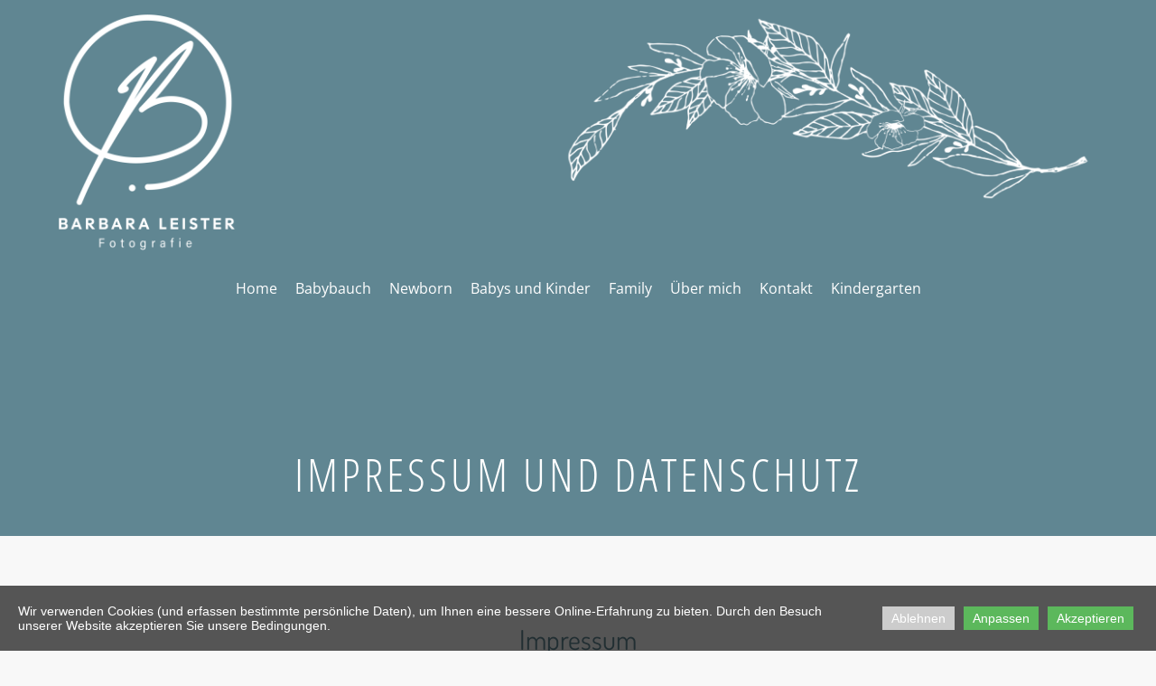

--- FILE ---
content_type: text/html; charset=utf-8
request_url: https://www.leistbar-fotografiert.at/Impressum/
body_size: 11031
content:
<!DOCTYPE html>
<html lang="de">
<head>
	<script type="text/javascript">
				(function(d) {
			var ciCollectedCookies = [];
			var cookieDesc =
				Object.getOwnPropertyDescriptor(Document.prototype, 'cookie') ||
				Object.getOwnPropertyDescriptor(HTMLDocument.prototype, 'cookie');

			var storage = null;
			function checkStorage() {
				if (storage === null) {
					var whitelist = ['__cookie_law__', 'PHPSESSID'];
					var cookies = JSON.parse(localStorage.getItem('allowedCookies') || '[]');
					cookies = cookies.map(cookie => {
						if (cookie.indexOf('*') >= 0) {
							return new RegExp(cookie.replace('*', '.+'));
						}
						return cookie;
					});
					storage = [].concat.apply(whitelist, cookies);
				}
				return storage;
			}
			d.cookieIsAllowed = function (c) {
				var cookie_law = document.cookie.match(/(?:^|;\ *)__cookie_law__=(\d+)/);
				if (cookie_law !== null) {
					cookie_law = parseInt(cookie_law[1]);
				}
				// Only if cookie accept enabled
				if (cookie_law == 2) {
					var all = checkStorage();
					for (const idx in all) {
						if (all[idx] instanceof RegExp && all[idx].test(c)) return true;
						if (all[idx] === c) return true;
					}
				}
				return false;
			}

			if (cookieDesc && cookieDesc.configurable) {
				Object.defineProperty(d, 'cookie', {
					get: function() {
						return cookieDesc.get.call(d);
					},
					set: function(val) {
						if (val.indexOf('__cookie_law__') >= 0) {
							cookieDesc.set.call(d, val);
							return;
						}

						var cookie_law = document.cookie.match(/(?:^|;\ *)__cookie_law__=(\d+)/);
						if (cookie_law !== null) {
							cookie_law = parseInt(cookie_law[1]);
						}

						// Only if cookie accept enabled
						if (cookie_law == 2) {
							var c = val.split('=')[0];
							// cookie marked for removal
							if (val[0] === '!') cookieDesc.set.call(d, val.slice(1));
							else if (d.cookieIsAllowed(c)) cookieDesc.set.call(d, val);
						}
						else if (cookie_law === null && ciCollectedCookies.indexOf(val) < 0) {
							ciCollectedCookies.push(val);
						}
					}
				});
			}
			d.cookieChangedCategories = function (cookieLaw, allowedCookies = []) {
				if (window.gtag) {
					var opts = {
						'ad_storage': !!cookieLaw && (!Array.isArray(allowedCookies) || allowedCookies.indexOf('gtag:ad_storage') >= 0) ? 'granted' : 'denied',
						'ad_user_data': !!cookieLaw && (!Array.isArray(allowedCookies) || allowedCookies.indexOf('gtag:ad_user_data') >= 0) ? 'granted' : 'denied',
						'ad_personalization': !!cookieLaw && (!Array.isArray(allowedCookies) || allowedCookies.indexOf('gtag:ad_personalization') >= 0) ? 'granted' : 'denied',
						'analytics_storage': !!cookieLaw && (!Array.isArray(allowedCookies) || allowedCookies.indexOf('gtag:analytics_storage') >= 0) ? 'granted' : 'denied',
					};
					gtag('consent', 'update', opts);
					if (!!cookieLaw && Array.isArray(allowedCookies) && Object.values(opts).indexOf('granted') >= 0) {
						allowedCookies = allowedCookies.concat(['DSID','test_cookie','ar_debug','IDE','FPLC','_ga','_gac_*','_gid','_gat*','__utma','__utmb','__utmc','__utmt','__utmz','__utmv','AMP_TOKEN','FPID','GA_OPT_OUT','_ga_*','_dc_gtm_*','_gaexp','_gaexp_rc','_opt_awcid','_opt_awmid','_opt_awgid','_opt_awkid','_opt_utmc']);
					}
				}
				if (Array.isArray(allowedCookies)) {
					localStorage.setItem('allowedCookies', JSON.stringify(allowedCookies));
				}

				document.cookie = '__cookie_law__=' + (2) + '; path=/; expires=Tue, 18 Aug 2026 18:03:15 GMT';

				var items = ciCollectedCookies;
				ciCollectedCookies = [];
				items.forEach(function (item) {
					d.cookie = item;
				})
			}
		})(document);
			</script>
	<meta http-equiv="content-type" content="text/html; charset=utf-8" />
	<title>Impressum</title>
	<base href="https://www.leistbar-fotografiert.at/" />
	<link rel="canonical" href="https://www.leistbar-fotografiert.at/Impressum/" />
	
	
						<meta name="viewport" content="width=device-width, initial-scale=1" />
					<meta name="description" content="Deine Baby- und Familienfotografin
aus dem Waldviertel" />
			<meta name="keywords" content="Familienfotografie,Familienfotoshooting,Familienfotograf,Familyshooting,Familienshooting,Family Shooting,Familien Shooting,Newbornshooting,Newborn Shooting,Neugeborenenfotografie,Newborn,Babyfotos,Baby,Babybauch,Babybauchfotoshooting,Schwangerschaftsfotos,Waldviertel,Groß Gerungs,Zwettl,Gmünd,Weitra,Arbesbach,Schwangerschaftsshooting,Babyshooting,Kinderfotografie,Kinderfotografin,Niederösterreich" />
			
	<!-- Facebook Open Graph -->
		<meta property="og:title" content="Impressum" />
			<meta property="og:description" content="Deine Baby- und Familienfotografin
aus dem Waldviertel" />
			<meta property="og:image" content="https://www.leistbar-fotografiert.at/gallery_gen/d4f11f391d71e61cebf9716e483a147f_fit.jpg" />
			<meta property="og:type" content="article" />
			<meta property="og:url" content="https://www.leistbar-fotografiert.at/Impressum/" />
		<!-- Facebook Open Graph end -->

		<meta name="generator" content="Homepage Designer" />
			<script src="js/common-bundle.js?ts=20250823180313" type="text/javascript"></script>
	<script src="js/a18d8742d01104d52bf91c16c835cd12-bundle.js?ts=20250823180313" type="text/javascript"></script>
	<link href="css/common-bundle.css?ts=20250823180313" rel="stylesheet" type="text/css" />
	<link href="css/a18d8742d01104d52bf91c16c835cd12-bundle.css?ts=20250823180313" rel="stylesheet" type="text/css" id="wb-page-stylesheet" />
	<!-- Global site tag (gtag.js) - Google Analytics -->
<script async src="https://www.googletagmanager.com/gtag/js?id=4KXA6W99FYVJ3D"></script>
<script>
  window.dataLayer = window.dataLayer || [];
  function gtag(){dataLayer.push(arguments);}
  gtag('js', new Date());

  gtag('config', '4KXA6W99FYVJ3D');
</script>

<script>
	(function() {
		var anonymize = function() {
			if (!('ga' in window) || !window.ga) {
				setTimeout(function() {
					anonymize();
				}, 50);
			} else {
				ga('set', 'anonymizeIp', true);
			}
		};
		anonymize();
	})();
</script>
<meta name="undefined" content="Newbornshooting, Neugeborenenfotografie, Newbornfotografie, Familienfotografie, Familienfotografin, Familienfotograf, Familyshooting, Babyfotos, Babyfotografie, Babyshooting, Babyfotoshooting, Leistbar fotografiert, Waldviertel, Groß Gerungs, Niederösterreich, Familienshooting, Familyshooting, Babybauchfotos, Kinderfotos, Neugeborenenfotos" /><link rel="apple-touch-icon" type="image/png" sizes="120x120" href="gallery/favicons/favicon-120x120.png"><link rel="icon" type="image/png" sizes="120x120" href="gallery/favicons/favicon-120x120.png"><link rel="apple-touch-icon" type="image/png" sizes="152x152" href="gallery/favicons/favicon-152x152.png"><link rel="icon" type="image/png" sizes="152x152" href="gallery/favicons/favicon-152x152.png"><link rel="apple-touch-icon" type="image/png" sizes="180x180" href="gallery/favicons/favicon-180x180.png"><link rel="icon" type="image/png" sizes="180x180" href="gallery/favicons/favicon-180x180.png"><link rel="icon" type="image/png" sizes="192x192" href="gallery/favicons/favicon-192x192.png"><link rel="apple-touch-icon" type="image/png" sizes="60x60" href="gallery/favicons/favicon-60x60.png"><link rel="icon" type="image/png" sizes="60x60" href="gallery/favicons/favicon-60x60.png"><link rel="apple-touch-icon" type="image/png" sizes="76x76" href="gallery/favicons/favicon-76x76.png"><link rel="icon" type="image/png" sizes="76x76" href="gallery/favicons/favicon-76x76.png"><link rel="icon" type="image/png" href="gallery/favicons/favicon.png">
	<script type="text/javascript">
	window.useTrailingSlashes = true;
	window.disableRightClick = false;
	window.currLang = 'de';
</script>
		
	<!--[if lt IE 9]>
	<script src="js/html5shiv.min.js"></script>
	<![endif]-->

		<script type="text/javascript">
		$(function() {
			if (window.gtag) {
				window.gtag('consent', 'default', {
					'ad_storage': document.cookieIsAllowed('gtag:ad_storage') ? 'granted' : 'denied',
					'ad_user_data': document.cookieIsAllowed('gtag:ad_user_data') ? 'granted' : 'denied',
					'ad_personalization': document.cookieIsAllowed('gtag:ad_personalization') ? 'granted' : 'denied',
					'analytics_storage': document.cookieIsAllowed('gtag:analytics_storage') ? 'granted' : 'denied',
					'wait_for_update': 500
				});
			}

			
			var cookie_law = document.cookie.match(/(?:^|;\ *)__cookie_law__=(\d+)/);
			if (cookie_law !== null) {
				cookie_law = parseInt(cookie_law[1]);
			}
			if (cookie_law !== 2 || 0) {
				var block = $('<div>')
					.addClass('wb_cookie_policy')
					.css({
						backgroundColor: "rgba(0, 0, 0, 0.66)",
						minHeight: "0%"					});
				let policyMessage = $('<div class="policy-message">')
						.html("<p>Wir verwenden Cookies (und erfassen bestimmte pers&ouml;nliche Daten), um Ihnen eine bessere Online-Erfahrung zu bieten. Durch den Besuch unserer Website akzeptieren Sie unsere Bedingungen.<\/p>\n")
						.css({
							color: "#ffffff",
							fontFamily: "Arial,Helvetica,sans-serif",
							fontSize: 14						});
				var btnWrapper = $('<div class="policy-button">');

									policyMessage.appendTo(block);
					btnWrapper.appendTo(block);
				
				var cookiePolicyButtonText = "Akzeptieren";
				var cookiePolicyRejectButtonText = "Ablehnen";
				var cookiePolicyCustomizeButtonText = "Anpassen";
				var cookiePolicyList = [];
				if (window.gtag) {
					cookiePolicyList = cookiePolicyList.concat([{"displayName":"Google Ad Storage","name":"gtag:ad_storage","description":"Erm\u00f6glicht das Speichern von werbebezogenen Cookies wie Cookies (Web) oder Ger\u00e4te-IDs (Apps)","necessary":false},{"displayName":"Google-Benutzerdaten","name":"gtag:ad_user_data","description":"Legt die Einwilligung f\u00fcr das Senden von Nutzerdaten zu Online-Werbezwecken an Google fest.","necessary":false},{"displayName":"Google Personalization","name":"gtag:ad_personalization","description":"Legt die Einwilligung f\u00fcr personalisierte Anzeigen fest","necessary":false},{"displayName":"Google Analytics Storage","name":"gtag:analytics_storage","description":"Erm\u00f6glicht das Speichern von analysebezogenen Cookies (Web) oder Ger\u00e4te-IDs (Apps) im Zusammenhang mit Analysen, z. B. der Besuchsdauer.","necessary":false}]);
				}
				if (cookiePolicyList && cookiePolicyList.length) {
					var modalHeader = $('<div>').addClass('modal-header')
						.append(
							$('<button>').addClass('close').attr('data-dismiss', 'modal').append(
								$('<span aria-hidden="true">&times;</span>')
							)
						).append(
							$('<h4>').text(cookiePolicyCustomizeButtonText)
						);
					var modalContent = $('<div>').addClass('modal-body').css({maxHeight: '80vh', overflow: 'auto'});

					cookiePolicyList.map(function (cookie) {
							modalContent.append(
								$('<div>')
									.attr('data-cookies', cookie.name)
									.addClass('checkbox material-switch')
									.append(
										$('<input>')
											.attr('id', 'cookie' + cookie.name)
											.attr('type', 'checkbox')
											.attr('value', 1)
											.attr('checked', true)
											.attr('name', cookie.name)
											.attr('disabled', cookie.necessary ? true : null)
									)
									.append($('<label>')
										.attr('for', 'cookie' + cookie.name)
									)
									.append(
										$('<div>')
											.addClass('text-left material-switch-label')
											.append(
												$('<div>')
													.css({display: 'inline-block', textAlign: 'left'})
													.append(cookie.name ?
														$('<b>')
															.text(cookie.displayName ? cookie.displayName : cookie.name)
															.append(cookie.necessary ? '<i class="fa fa-asterisk" style="color: red;margin-left: 0.5em;font-size: 0.7em;vertical-align: super;" aria-hidden="true"></i>' : '')
														: ''
													)
													.append(cookie.description ? $('<p>').addClass('small').html(cookie.description) : '')
											)
									)
							);
					});
					var modalFooter = $('<div>').addClass('modal-footer').append(
						$('<button type="submit" class="btn btn-primary"></button>')
							.text(cookiePolicyButtonText)
					);
					var modal = $('<div>').addClass('modal cookie-policy-modal fade').attr('role', 'dialog').append(
						$('<div>').addClass('modal-dialog modal-md').attr('role', 'document').append(
							$('<form id="customCookiesForm">').addClass('modal-content form-horizontal')
								.append(modalHeader)
								.append(modalContent)
								.append(modalFooter)
								.submit(function (e) {
									e.preventDefault();

									var names = cookiePolicyList.filter(cookie => cookie.necessary).map(function (field) {
										return field.name.split(',').map(function (item) { return item.trim(); });
									}).flat();

									var selectedNames = $(e.target).serializeArray().map(function (field) {
										if (typeof field.name === 'string') {
											return field.name.split(',').map(function (item) { return item.trim(); });
										}
										return field.name;
									}).flat();

									if (document.cookieChangedCategories) {
										document.cookieChangedCategories(1, names.concat(selectedNames));
									}

									modal.modal('hide');
									modal.on('hidden.bs.modal', function () {
										block.remove();
									});

									document.location.reload();
									return false;
								})
						)
					).appendTo('body');
				}

				if (cookiePolicyRejectButtonText) {
				$('<button>')
						.attr({type: 'button'})
						.css({
							backgroundColor: "#cccccc",
							color: "#ffffff",
							fontFamily: "Arial,Helvetica,sans-serif",
							fontSize: 14,
							marginRight: '5px',
							marginLeft: '5px'
						})
						.text(cookiePolicyRejectButtonText)
						.on('click', function() {
							if (cookiePolicyList && cookiePolicyList.length && cookiePolicyCustomizeButtonText) {
								var names = cookiePolicyList.filter(cookie => cookie.necessary).map(function (field) {
									return field.name.split(',').map(function (item) { return item.trim(); });
								}).flat();
								// Save only required cookies
								if (document.cookieChangedCategories) document.cookieChangedCategories(1, names);
							} else {
								// Save no cookies
								if (document.cookieChangedCategories) document.cookieChangedCategories(0, []);
							}

							block.remove();
							document.location.reload();
						})
						.appendTo(btnWrapper);
				}

				if (cookiePolicyList && cookiePolicyList.length && cookiePolicyCustomizeButtonText) {
					$('<button>')
						.attr({type: 'button'})
						.css({
							backgroundColor: "#5cb85c",
							color: "#ffffff",
							fontFamily: "Arial,Helvetica,sans-serif",
							fontSize: 14,
							marginRight: '5px',
							marginLeft: '5px'
						})
						.text(cookiePolicyCustomizeButtonText)
						.on('click', function () {
							modal.modal('toggle');
						})
						.appendTo(btnWrapper);
				}

				if (cookiePolicyButtonText) {
					$('<button>')
						.attr({type: 'button'})
						.css({
							backgroundColor: "#5cb85c",
							color: "#ffffff",
							fontFamily: "Arial,Helvetica,sans-serif",
							fontSize: 14,
							marginRight: '5px',
							marginLeft: '5px'
						})
						.text(cookiePolicyButtonText)
						.on('click', function () {
							if ($('#customCookiesForm').length) {
								$('#customCookiesForm').submit();
								return;
							}

							if (document.cookieChangedCategories) {
								document.cookieChangedCategories(1, ['*']);
							}

							block.remove();
							document.location.reload();
						})
						.appendTo(btnWrapper);
				}

				$(document.body).append(block);

                if (block.height() >= $(window).height() * 0.4) {
                    block.addClass('center');
                }
			}
		});
	</script>
		<script type="text/javascript">
		$(function () {
});    </script>
</head>


<body class="site site-lang-de " ><div id="wb_root" class="root wb-layout-vertical"><div class="wb_sbg"></div><div id="wb_header_a18d8742d01104d52bf91c16c835cd12" class="wb_element wb-layout-element" data-plugin="LayoutElement"><div class="wb_content wb-layout-vertical"><div id="a18d8742cd5125b9d27087ab3470bd61" class="wb_element wb-layout-element" data-plugin="LayoutElement"><div class="wb_content wb-layout-horizontal"><div id="a18d8742cd5126d58067fcb1b4324358" class="wb_element wb_element_picture" data-plugin="Picture" title="Logo Leistbar fotografiert."><div class="wb_picture_wrap"><div class="wb-picture-wrapper"><a href="https://www.leistbar-fotografiert.at/"><img loading="lazy" alt="Logo Leistbar fotografiert." src="gallery_gen/d256220a5a383354151a45b5296948ee_410x540_fit.png?ts=1755961395"></a></div></div></div><div id="a198d76fd02200d9f774d815b2799a69" class="wb_element wb_text_element" data-plugin="TextArea" style=" line-height: normal;"><p class="wb-stl-normal"></p></div><div id="a18d8742cd512781e0b42d24ecbd1b86" class="wb_element wb_element_picture" data-plugin="Picture" title="Logo Leistbar fotografiert."><div class="wb_picture_wrap"><div class="wb-picture-wrapper"><img loading="lazy" alt="Logo Leistbar fotografiert." src="gallery_gen/0789eb055d3f6a7189c7beca373e6958_1248x438_fit.png?ts=1755961395"></div></div></div></div></div><div id="a18d8742cd5128135e41aef03c15fa25" class="wb_element wb-menu wb-prevent-layout-click wb-menu-mobile" data-plugin="Menu"><a class="btn btn-default btn-collapser"><span class="icon-bar"></span><span class="icon-bar"></span><span class="icon-bar"></span></a><ul class="hmenu" dir="ltr"><li><a href="https://www.leistbar-fotografiert.at/">Home</a></li><li><a href="Babybauch/">Babybauch</a></li><li><a href="Newborn/">Newborn</a></li><li><a href="Babys-und-Kinder/">Babys und Kinder</a></li><li><a href="Family/">Family</a></li><li><a href="Über-mich/">Über mich</a></li><li><a href="Kontakt/">Kontakt</a></li><li><a href="https://leistbar-fotografiert.gotphoto.at" target="_blank">Kindergarten</a></li></ul><div class="clearfix"></div></div><div id="a18d8742cd5129d6713d2b4a5afe297e" class="wb_element wb-layout-element" data-plugin="LayoutElement"><div class="wb_content wb-layout-vertical"></div></div></div></div><div id="wb_main_a18d8742d01104d52bf91c16c835cd12" class="wb_element wb-layout-element" data-plugin="LayoutElement"><div class="wb_content wb-layout-vertical"><div id="a18d8742cd501adf0a6d38adeb8e1837" class="wb_element wb-layout-element" data-plugin="LayoutElement"><div class="wb_content wb-layout-vertical"><div id="a18d8742cd501b2345c10efbf722ce8a" class="wb_element wb-layout-element" data-plugin="LayoutElement"><div class="wb_content wb-layout-horizontal"><div id="a18d8742cd501cbac6cea3cafc323275" class="wb_element wb_text_element" data-plugin="TextArea" style=" line-height: normal;"><h1 class="wb-stl-heading1"><span style="color:rgba(255,255,255,1);">Impressum und Datenschutz</span></h1>
</div></div></div></div></div><div id="a18d8742cd501db02135730bac1effa0" class="wb_element wb-layout-element" data-plugin="LayoutElement"><div class="wb_content wb-layout-vertical"><div id="a18d8742cd501eefbda4a0b5448a3770" class="wb_element wb-layout-element" data-plugin="LayoutElement"><div class="wb_content wb-layout-vertical"><div id="a18d8742cd501f0bb1a25004fba61d2a" class="wb_element wb-layout-element" data-plugin="LayoutElement"><div class="wb_content wb-layout-vertical"><div id="a18d8742cd502063686e494f9cccd646" class="wb_element wb_text_element" data-plugin="TextArea" style=" line-height: normal;"><h2 class="wb-stl-heading2"><span style="color:rgba(96,134,146,1);">Impressum</span></h2>
</div><div id="a18d8742cd50215171e3d689ba145cca" class="wb_element wb-elm-orient-horizontal" data-plugin="Line"><div class="wb-elm-line"></div></div><div id="a18d8742cd50225d8b8ad96fab213b04" class="wb_element wb_text_element" data-plugin="TextArea" style=" line-height: normal;"><p class="wb-stl-normal"><strong>Firmenname:</strong> Barbara Leister<br>
<strong>GLN (der öffentlichen Verwaltung):</strong> 9110027149918<br>
<strong>Firmengericht:</strong> Landesgericht Krems an der Donau<br>
<strong>Behörde gem. ECG(E-Commerce Gesetz):</strong> Bezirksgericht Zwettl</p>

<p class="wb-stl-normal"> </p>

<p class="wb-stl-normal">Mitglied der Wirtschaftskammer Niederösterreich - Landesinnung der Berufsfotografen</p>

<p class="wb-stl-normal">Fotograf (§94Z.17Gew01973)<br>
Anmeldung seit 01.02.2019 für den Standort3920 Groß Gerungs, Pletzensiedlung 424</p>
</div></div></div><div id="a18d8742cd502393c2b98e19d52fd992" class="wb_element wb-layout-element" data-plugin="LayoutElement"><div class="wb_content wb-layout-vertical"><div id="a18d8742cd50248b25ef89b6f4ab3642" class="wb_element wb_text_element" data-plugin="TextArea" style=" line-height: normal;"><h2 class="wb-stl-heading2"><span style="color:rgba(96,134,146,1);">Datenschutz</span></h2>
</div><div id="a18d8742cd5025fb80adefa1a859a835" class="wb_element wb-elm-orient-horizontal" data-plugin="Line"><div class="wb-elm-line"></div></div><div id="a18d8742cd5026246f2dc7750cf7d085" class="wb_element wb_text_element" data-plugin="TextArea" style=" line-height: normal;"><p style="margin: 0cm 0cm 8pt;"><strong><span style="font-size:18px;"><span style="line-height:107%"><span style="font-family:Calibri,sans-serif">Erklärung zur Informationspflicht<br>
(Datenschutzerklärung)</span></span></span></strong></p>

<p style="margin:0cm 0cm 8pt"><span style="font-size:11pt"><span style="line-height:107%"><span style="font-family:Calibri,sans-serif">Der Schutz Ihrer persönlichen Daten ist uns ein besonderes Anliegen. Wir verarbeiten Ihre Daten daher ausschließlich auf Grundlage der gesetzlichen Bestimmungen (DSGVO, TKG 2003). In diesen Datenschutzinformationen informieren wir Sie über die wichtigsten Aspekte der Datenverarbeitung im Rahmen unserer Website.</span></span></span></p>

<p style="margin:0cm 0cm 8pt"> </p>

<p style="margin:0cm 0cm 8pt"><span style="font-size:11pt"><span style="line-height:107%"><span style="font-family:Calibri,sans-serif">Zwecke der Datenverarbeitung durch die verantwortliche Stelle und Dritte</span></span></span></p>

<p style="margin:0cm 0cm 8pt"><span style="font-size:11pt"><span style="line-height:107%"><span style="font-family:Calibri,sans-serif">Wir verarbeiten Ihre personenbezogenen Daten nur zu den in dieser Datenschutzerklärung genannten Zwecken. Eine Übermittlung Ihrer persönlichen Daten an Dritte zu anderen als den genannten Zwecken findet nicht statt. Wir geben Ihre persönlichen Daten nur an Dritte weiter, wenn:</span></span></span></p>

<p style="margin:0cm 0cm 8pt"><span style="font-size:11pt"><span style="line-height:107%"><span style="font-family:Calibri,sans-serif">– Sie Ihre ausdrückliche Einwilligung dazu erteilt haben,</span></span></span></p>

<p style="margin:0cm 0cm 8pt"><span style="font-size:11pt"><span style="line-height:107%"><span style="font-family:Calibri,sans-serif">– die Verarbeitung zur Abwicklung eines Vertrags mit Ihnen erforderlich ist,</span></span></span></p>

<p style="margin:0cm 0cm 8pt"><span style="font-size:11pt"><span style="line-height:107%"><span style="font-family:Calibri,sans-serif">– die Verarbeitung zur Erfüllung einer rechtlichen Verpflichtung erforderlich ist,</span></span></span></p>

<p style="margin:0cm 0cm 8pt"><span style="font-size:11pt"><span style="line-height:107%"><span style="font-family:Calibri,sans-serif">– die Verarbeitung zur Wahrung berechtigter Interessen erforderlich ist und kein Grund zur Annahme besteht, dass Sie ein überwiegendes schutzwürdiges Interesse an der Nichtweitergabe Ihrer Daten haben.</span></span></span></p>

<p style="margin:0cm 0cm 8pt"> </p>

<p style="margin:0cm 0cm 8pt"><span style="font-size:11pt"><span style="line-height:107%"><span style="font-family:Calibri,sans-serif">Löschung bzw. Sperrung der Daten</span></span></span></p>

<p style="margin:0cm 0cm 8pt"> </p>

<p style="margin:0cm 0cm 8pt"><span style="font-size:11pt"><span style="line-height:107%"><span style="font-family:Calibri,sans-serif">Wir halten uns an die Grundsätze der Datenvermeidung und Datensparsamkeit. Wir speichern Ihre personenbezogenen Daten daher nur so lange, wie dies zur Erreichung der hier genannten Zwecke erforderlich ist oder wie es die vom Gesetzgeber vorgesehenen vielfältigen Speicherfristen vorsehen. Nach Fortfall des jeweiligen Zweckes bzw. Ablauf dieser Fristen werden die entsprechenden Daten routinemäßig und entsprechend den gesetzlichen Vorschriften gesperrt oder gelöscht.</span></span></span></p>

<p style="margin:0cm 0cm 8pt"> </p>

<p style="margin:0cm 0cm 8pt"><span style="font-size:11pt"><span style="line-height:107%"><span style="font-family:Calibri,sans-serif">Server-Log-Dateien</span></span></span></p>

<p style="margin:0cm 0cm 8pt"> </p>

<p style="margin:0cm 0cm 8pt"><span style="font-size:11pt"><span style="line-height:107%"><span style="font-family:Calibri,sans-serif">Beim Besuch unserer Website erhebt und speichert der Provider automatisch Informationen in Sever-Log-Dateien, dies sind:</span></span></span></p>

<p style="margin:0cm 0cm 8pt"><span style="font-size:11pt"><span style="line-height:107%"><span style="font-family:Calibri,sans-serif">– Browsertyp und Browserversion</span></span></span></p>

<p style="margin:0cm 0cm 8pt"><span style="font-size:11pt"><span style="line-height:107%"><span style="font-family:Calibri,sans-serif">– Verwendetes Betriebssystem</span></span></span></p>

<p style="margin:0cm 0cm 8pt"><span style="font-size:11pt"><span style="line-height:107%"><span style="font-family:Calibri,sans-serif">– Referrer URL</span></span></span></p>

<p style="margin:0cm 0cm 8pt"><span style="font-size:11pt"><span style="line-height:107%"><span style="font-family:Calibri,sans-serif">– Hostname des zugreifenden Rechners</span></span></span></p>

<p style="margin:0cm 0cm 8pt"><span style="font-size:11pt"><span style="line-height:107%"><span style="font-family:Calibri,sans-serif">– Uhrzeit der Serveranfrage</span></span></span></p>

<p style="margin:0cm 0cm 8pt"><span style="font-size:11pt"><span style="line-height:107%"><span style="font-family:Calibri,sans-serif">– IP-Adresse</span></span></span></p>

<p style="margin:0cm 0cm 8pt"><span style="font-size:11pt"><span style="line-height:107%"><span style="font-family:Calibri,sans-serif">Diese Daten werden nicht mit anderen Datenquellen zusammengeführt. Die Speicherung der oben angeführten Daten stellt vor allem hinsichtlich der Sicherheit ein berechtigtes Interesse im Sinne von Art. 6 Abs. 1 lit. f DSGVO dar.</span></span></span></p>

<p style="margin:0cm 0cm 8pt"> </p>

<p style="margin:0cm 0cm 8pt"><span style="font-size:11pt"><span style="line-height:107%"><span style="font-family:Calibri,sans-serif">SSL-Verschlüsselung</span></span></span></p>

<p style="margin:0cm 0cm 8pt"> </p>

<p style="margin:0cm 0cm 8pt"><span style="font-size:11pt"><span style="line-height:107%"><span style="font-family:Calibri,sans-serif">Um die Sicherheit Ihrer Daten bei der Übertragung zu schützen, verwenden wir dem aktuellen Stand der Technik entsprechende Verschlüsselungsverfahren (z. B. SSL) über HTTPS.</span></span></span></p>

<p style="margin:0cm 0cm 8pt"> </p>

<p style="margin:0cm 0cm 8pt"><span style="font-size:11pt"><span style="line-height:107%"><span style="font-family:Calibri,sans-serif">Kontakt mit uns</span></span></span></p>

<p style="margin:0cm 0cm 8pt"> </p>

<p style="margin:0cm 0cm 8pt"><span style="font-size:11pt"><span style="line-height:107%"><span style="font-family:Calibri,sans-serif">Wenn Sie per Formular auf der Website oder per E-Mail Kontakt mit uns aufnehmen, werden Ihre angegebenen Daten zwecks Bearbeitung der Anfrage und für den Fall von Anschlussfragen sechs Monate bei uns gespeichert. Diese Daten geben wir nicht ohne Ihre Einwilligung weiter.</span></span></span></p>

<p style="margin:0cm 0cm 8pt"> </p>

<p style="margin:0cm 0cm 8pt"><span style="font-size:11pt"><span style="line-height:107%"><span style="font-family:Calibri,sans-serif">Cookies</span></span></span></p>

<p style="margin:0cm 0cm 8pt"> </p>

<p style="margin:0cm 0cm 8pt"><span style="font-size:11pt"><span style="line-height:107%"><span style="font-family:Calibri,sans-serif">Unsere Website verwendet so genannte Cookies. Dabei handelt es sich um kleine Textdateien, die mit Hilfe des Browsers auf Ihrem Endgerät abgelegt werden. Sie richten keinen Schaden an.</span></span></span></p>

<p style="margin:0cm 0cm 8pt"><span style="font-size:11pt"><span style="line-height:107%"><span style="font-family:Calibri,sans-serif">Wir nutzen Cookies dazu, unser Angebot nutzerfreundlich zu gestalten. Einige Cookies bleiben auf Ihrem Endgerät gespeichert, bis Sie diese löschen. Sie ermöglichen es uns, Ihren Browser beim nächsten Besuch wiederzuerkennen.</span></span></span></p>

<p style="margin:0cm 0cm 8pt"><span style="font-size:11pt"><span style="line-height:107%"><span style="font-family:Calibri,sans-serif">Wenn Sie dies nicht wünschen, so können Sie Ihren Browser so einrichten, dass er Sie über das Setzen von Cookies informiert und Sie dies nur im Einzelfall erlauben. Bei der Deaktivierung von Cookies kann die Funktionalität unserer Website eingeschränkt sein.</span></span></span></p>

<p style="margin:0cm 0cm 8pt"> </p>

<p style="margin:0cm 0cm 8pt"><span style="font-size:11pt"><span style="line-height:107%"><span style="font-family:Calibri,sans-serif">Web-Analyse</span></span></span></p>

<p style="margin:0cm 0cm 8pt"><span style="font-size:11pt"><span style="line-height:107%"><span style="font-family:Calibri,sans-serif">Verwendung von Google Analytics</span></span></span></p>

<p style="margin:0cm 0cm 8pt"> </p>

<p style="margin:0cm 0cm 8pt"><span style="font-size:11pt"><span style="line-height:107%"><span style="font-family:Calibri,sans-serif">Diese Website benutzt Google Analytics, einen Webanalysedienst der Google Ireland Limited (folgend: Google) mit Sitz in Gordon House, Barrow Street, Dublin 4, Irland. Google Analytics verwendet sog. „Cookies“, also Textdateien, die auf Ihrem Computer gespeichert werden und die eine Analyse der Benutzung der Webseite durch Sie ermöglichen. Die durch das Cookie erzeugten Informationen über Ihre Benutzung dieser Webseite werden in der Regel an einen Server von Google in den USA übertragen und dort gespeichert. Aufgrund der Aktivierung der IP-Anonymisierung auf diesen Webseiten, wird Ihre IP-Adresse von Google jedoch innerhalb von Mitgliedstaaten der Europäischen Union oder in anderen Vertragsstaaten des Abkommens über den Europäischen Wirtschaftsraum zuvor gekürzt. Nur in Ausnahmefällen wird die volle IP-Adresse an einen Server von Google in den USA übertragen und dort gekürzt. Im Auftrag des Betreibers dieser Website wird Google diese Informationen benutzen, um Ihre Nutzung der Webseite auszuwerten, um Reports über die Webseitenaktivitäten zusammenzustellen und um weitere mit der Websitenutzung und der Internetnutzung verbundene Dienstleistungen gegenüber dem Webseitenbetreiber zu erbringen.</span></span></span></p>

<p style="margin:0cm 0cm 8pt"><span style="font-size:11pt"><span style="line-height:107%"><span style="font-family:Calibri,sans-serif">Die Zwecke der Datenverarbeitung liegen in der Auswertung der Nutzung der Website und in der Zusammenstellung von Reports über Aktivitäten auf der Website. Die Verarbeitung beruht auf dem berechtigten Interesse des Webseitenbetreibers.</span></span></span></p>

<p style="margin:0cm 0cm 8pt"><span style="font-size:11pt"><span style="line-height:107%"><span style="font-family:Calibri,sans-serif">Sie können die Speicherung der Cookies durch eine entsprechende Einstellung Ihrer Browser-Software verhindern. Sie können darüber hinaus die Erfassung der durch das Cookie erzeugten und auf Ihre Nutzung der Webseite bezogenen Daten (inkl. Ihrer IP-Adresse) an Google sowie die Verarbeitung dieser Daten durch Google verhindern, indem sie das unter dem folgenden Link verfügbare Browser-Plugin herunterladen und installieren – Browser Add On zur Deaktivierung von Google Analytics: https://tools.google.com/dlpage/gaoptout</span></span></span></p>

<p style="margin:0cm 0cm 8pt"><span style="font-size:11pt"><span style="line-height:107%"><span style="font-family:Calibri,sans-serif">Datenschutzerklärung Google: https://policies.google.com/privacy</span></span></span></p>

<p style="margin:0cm 0cm 8pt"><span style="font-size:11pt"><span style="line-height:107%"><span style="font-family:Calibri,sans-serif">Weitere Infos finden Sie auch unter dem Link:</span></span></span></p>

<p style="margin:0cm 0cm 8pt"><span style="font-size:11pt"><span style="line-height:107%"><span style="font-family:Calibri,sans-serif">https://support.google.com/analytics/answer/6004245?hl=de&amp;ref_topic=2919631</span></span></span></p>

<p style="margin:0cm 0cm 8pt"> </p>

<p style="margin:0cm 0cm 8pt"><span style="font-size:11pt"><span style="line-height:107%"><span style="font-family:Calibri,sans-serif">Verwendung von Scriptbibliotheken (Google Webfonts)</span></span></span></p>

<p style="margin:0cm 0cm 8pt"> </p>

<p style="margin:0cm 0cm 8pt"><span style="font-size:11pt"><span style="line-height:107%"><span style="font-family:Calibri,sans-serif">Um unsere Inhalte browserübergreifend korrekt und grafisch ansprechend darzustellen, verwenden wir auf dieser Website Scriptbibliotheken und Schriftbibliotheken wie z.B. Google Webfonts (https://fonts.google.com/). Google Webfonts werden zur Vermeidung mehrfachen Ladens in den Cache Ihres Browsers übertragen. Falls der Browser die Google Webfonts nicht unterstützt oder den Zugriff unterbindet, werden Inhalte in einer Standardschrift angezeigt. Der Aufruf von Scriptbibliotheken oder Schriftbibliotheken löst automatisch eine Verbindung zum Betreiber der Bibliothek aus. Dabei ist es theoretisch möglich, dass Betreiber entsprechender Bibliotheken Daten erheben (aktuell allerdings auch unklar ob und ggf. zu welchen Zwecken).</span></span></span></p>

<p style="margin:0cm 0cm 8pt"><span style="font-size:11pt"><span style="line-height:107%"><span style="font-family:Calibri,sans-serif">Die Datenschutzrichtlinie des Bibliothekbetreibers Google finden Sie hier: https://policies.google.com/privacy</span></span></span></p>

<p style="margin:0cm 0cm 8pt"> </p>

<p style="margin:0cm 0cm 8pt"><span style="font-size:11pt"><span style="line-height:107%"><span style="font-family:Calibri,sans-serif">Google Maps</span></span></span></p>

<p style="margin:0cm 0cm 8pt"> </p>

<p style="margin:0cm 0cm 8pt"><span style="font-size:11pt"><span style="line-height:107%"><span style="font-family:Calibri,sans-serif">Auf einigen unserer Webseiten betten wir Google-Maps ein. Dies ist ein Online-Kartendienst von Google Ireland Limited (folgend: Google) mit Sitz in Gordon House, Barrow Street, Dublin 4, Irland. Auf diesen interaktiven Karten werden unsere Betriebsstandorte angezeigt und es wird die Möglichkeit geboten, sich eine Wegbeschreibung direkt von Ihrem Standort aus erstellen zu lassen. Dabei wird Ihre IP-Adresse übermittelt. Wenn Sie in Ihrem Google-Account eingeloggt sind, kann Google Ihr Surfverhalten Ihnen persönlich zuordnen. Dies verhindern Sie, indem Sie sich vorher aus Ihrem Google-Account ausloggen.</span></span></span></p>

<p style="margin:0cm 0cm 8pt"><span style="font-size:11pt"><span style="line-height:107%"><span style="font-family:Calibri,sans-serif">Weiters werden beim Aufruf einer Seite mit eingebundener „Google Maps“ die von „Google Maps“ benötigten Webfonts (https://fonts.google.com/) zur Vermeidung mehrfachen Ladens in den Cache Ihres Browsers übertragen. Falls der Browser die Google Webfonts nicht unterstützt oder den Zugriff unterbindet, werden Inhalte in einer Standardschrift angezeigt. Der Aufruf von Scriptbibliotheken oder Schriftbibliotheken löst automatisch eine Verbindung zum Betreiber der Bibliothek aus. Dabei ist es theoretisch möglich, dass Betreiber entsprechender Bibliotheken Daten erheben (aktuell allerdings auch unklar ob und ggf. zu welchen Zwecken).</span></span></span></p>

<p style="margin:0cm 0cm 8pt"><span style="font-size:11pt"><span style="line-height:107%"><span style="font-family:Calibri,sans-serif">Weitere Informationen zum Datenschutz finden Sie in der Datenschutzerklärung des Anbieters unter: https://policies.google.com/privacy</span></span></span></p>

<p style="margin:0cm 0cm 8pt"> </p>

<p style="margin:0cm 0cm 8pt"><span style="font-size:11pt"><span style="line-height:107%"><span style="font-family:Calibri,sans-serif">reCaptcha</span></span></span></p>

<p style="margin:0cm 0cm 8pt"> </p>

<p style="margin:0cm 0cm 8pt"><span style="font-size:11pt"><span style="line-height:107%"><span style="font-family:Calibri,sans-serif">Wir versuchen unserer Website bestmöglich zu schützen, dafür verwenden wir Google reCAPTCHA von Google Ireland Limited (folgend: Google) mit Sitz in Gordon House, Barrow Street, Dublin 4, Irland. Grund des Einsatzes ist die Vermeidung von Spam-Software. ReCaptcha sammelt personenbezogene Daten von Usern um festzustellen, ob die Handlungen auf unserer Webseiten von Menschen oder Computern stammen (z.B. Browser, Mausbewegungen, Zugriffsort und -zeit, IP-Adresse, etc.). Google gibt an, dass die IP-Adresse nicht mit anderen Daten kombiniert wird, sofern Sie nicht in Ihren Google-Account eingeloggt sind. Wenn Sie in Ihrem Google-Account eingeloggt sind, kann Google Ihr Surfverhalten Ihnen persönlich zuordnen. Dies verhindern Sie, indem Sie sich vorher aus Ihrem Google-Account ausloggen. Weitere Informationen zum Datenschutz finden Sie in der Datenschutzerklärung des Anbieters unter: https://policies.google.com/privacy</span></span></span></p>

<p style="margin:0cm 0cm 8pt"> </p>

<p style="margin:0cm 0cm 8pt"><span style="font-size:11pt"><span style="line-height:107%"><span style="font-family:Calibri,sans-serif">Social Media</span></span></span></p>

<p style="margin:0cm 0cm 8pt"> </p>

<p style="margin:0cm 0cm 8pt"><span style="font-size:11pt"><span style="line-height:107%"><span style="font-family:Calibri,sans-serif">Auf einigen unserer Webseiten werden Social Media Links und Plugins verwendet, um Artikel in bzw. von Sozialen Netzwerken – beispielsweise Facebook, Instagram, Pinterest, Twitter – anzuzeigen, empfehlen und teilen zu können. Wir haben dabei weder Einfluss auf Cookies, die von Facebook, Pinterest etc. gesetzt werden, noch haben wir Zugriff darauf.</span></span></span></p>

<p style="margin:0cm 0cm 8pt"><span style="font-size:11pt"><span style="line-height:107%"><span style="font-family:Calibri,sans-serif">Wenn Sie bei einem der Anbieter in Ihren Account eingeloggt sind, kann dieser Ihr Surfverhalten Ihnen persönlich (Ihrem Profil) zuordnen.</span></span></span></p>

<p style="margin:0cm 0cm 8pt"><span style="font-size:11pt"><span style="line-height:107%"><span style="font-family:Calibri,sans-serif">Bitte beachten Sie, dass beim Aufruf der jeweiligen Netzwerke und Plattformen die Geschäftsbedingungen und die Datenverarbeitungsrichtlinien der jeweiligen Betreiber gelten:</span></span></span></p>

<p style="margin: 0cm 0cm 8pt;"><span style="font-size:11pt"><span style="line-height:107%"><span style="font-family:Calibri,sans-serif">– Facebook: Facebook Ireland Ltd., 4 Grand Canal Square, Grand Canal Harbour, Dublin 2, Ireland (USA: Facebook Inc., 1601 Willow Road, Menlo Park, CA 94025)?Datenschutzerklärung: https://www.facebook.com/privacy/explanation</span></span></span></p>

<p style="margin: 0cm 0cm 8pt;"><span style="font-size:11pt"><span style="line-height:107%"><span style="font-family:Calibri,sans-serif">– Instagram: Facebook Ireland Ltd., 4 Grand Canal Square, Grand Canal Harbour, Dublin 2, Ireland (USA: Facebook Inc., 1601 Willow Road, Menlo Park, CA 94025)?Datenschutzerklärung: https://www.facebook.com/help/instagram/155833707900388</span></span></span></p>

<p style="margin:0cm 0cm 8pt"><span style="font-size:11pt"><span style="line-height:107%"><span style="font-family:Calibri,sans-serif">– Pinterest: Pinterest Europe Ltd., Palmerston House, 2nd Floor, Fenian Street, Dublin 2, Irland (USA: Pinterest Inc. at 651 Brannan Street, San Francisco, CA 94103)?Datenschutzerklärung: https://policy.pinterest.com/de/privacy-policy</span></span></span></p>

<p style="margin:0cm 0cm 8pt"><span style="font-size:11pt"><span style="line-height:107%"><span style="font-family:Calibri,sans-serif">– LinkedIn: LinkedIn Ireland Unlimited Company, Wilton Plaza, Wilton Place, Dublin 2, Irland (USA: LinkedIn Corporation, 1000 W. Maude Avenue, Sunnyvale, CA 94085)?Datenschutzerklärung: https://www.linkedin.com/legal/privacy-policy</span></span></span></p>

<p style="margin:0cm 0cm 8pt"><span style="font-size:11pt"><span style="line-height:107%"><span style="font-family:Calibri,sans-serif">– Twitter: Twitter International Company, One Cumberland Place, Fenian Street Dublin 2, D02 AX07 Ireland (USA: Twitter Inc., 1355 Market Street, Suite 900, San Francisco, CA 94103)?Datenschutzerklärung: https://twitter.com/de/privacy</span></span></span></p>

<p style="margin:0cm 0cm 8pt"> </p>

<p style="margin:0cm 0cm 8pt"><span style="font-size:11pt"><span style="line-height:107%"><span style="font-family:Calibri,sans-serif">Änderung unserer Datenschutzbestimmungen</span></span></span></p>

<p style="margin:0cm 0cm 8pt"> </p>

<p style="margin:0cm 0cm 8pt"><span style="font-size:11pt"><span style="line-height:107%"><span style="font-family:Calibri,sans-serif">Wir behalten uns vor, diese Datenschutzerklärung anzupassen, damit sie stets den aktuellen rechtlichen Anforderungen entspricht oder um Änderungen unserer Leistungen in der Datenschutzerklärung umzusetzen, z.B. bei der Einführung neuer Services. Für Ihren erneuten Besuch gilt dann die neue Datenschutzerklärung.</span></span></span></p>

<p style="margin:0cm 0cm 8pt"> </p>

<p style="margin:0cm 0cm 8pt"><span style="font-size:11pt"><span style="line-height:107%"><span style="font-family:Calibri,sans-serif">Ihre Rechte</span></span></span></p>

<p style="margin:0cm 0cm 8pt"> </p>

<p style="margin:0cm 0cm 8pt"><span style="font-size:11pt"><span style="line-height:107%"><span style="font-family:Calibri,sans-serif">Ihnen stehen bezüglich Ihrer bei uns gespeicherten Daten grundsätzlich die Rechte auf Auskunft, Berichtigung, Löschung, Einschränkung, Datenübertragbarkeit, Widerruf und Widerspruch zu. Wenn Sie glauben, dass die Verarbeitung Ihrer Daten gegen das Datenschutzrecht verstößt oder Ihre datenschutzrechtlichen Ansprüche sonst in einer Weise verletzt worden sind, können Sie sich bei uns (foto@barbaraleister.at) oder der Datenschutzbehörde beschweren.</span></span></span></p>

<p style="margin:0cm 0cm 8pt"> </p>

<p style="margin:0cm 0cm 8pt"><span style="font-size:11pt"><span style="line-height:107%"><span style="font-family:Calibri,sans-serif">Sie erreichen uns unter folgenden Kontaktdaten</span></span></span></p>

<p style="margin:0cm 0cm 8pt"> </p>

<p style="margin:0cm 0cm 8pt"><span style="font-size:11pt"><span style="line-height:107%"><span style="font-family:Calibri,sans-serif">Barbara Leister</span></span></span></p>

<p style="margin:0cm 0cm 8pt"><span style="font-size:11pt"><span style="line-height:107%"><span style="font-family:Calibri,sans-serif">Pletzensiedlung 424, 3920 Groß Gerungs</span></span></span></p>

<p style="margin:0cm 0cm 8pt"><span style="font-size:11pt"><span style="line-height:107%"><span style="font-family:Calibri,sans-serif">Telefon: +43 676 6861513</span></span></span></p>

<p style="margin:0cm 0cm 8pt"><span style="font-size:11pt"><span style="line-height:107%"><span style="font-family:Calibri,sans-serif">E-Mail: foto@leisterbarbara.at</span></span></span></p>

<p style="margin:0cm 0cm 8pt"><span style="font-size:11pt"><span style="line-height:107%"><span style="font-family:Calibri,sans-serif">Web: www.barbaraleister.at, www.leistbar-fotografiert.at</span></span></span></p>
</div></div></div><div id="a195a355b18400cac197123858a33a7b" class="wb_element wb-layout-element" data-plugin="LayoutElement"><div class="wb_content wb-layout-vertical"></div></div></div></div></div></div></div></div><div id="wb_footer_a18d8742d01104d52bf91c16c835cd12" class="wb_element wb-layout-element" data-plugin="LayoutElement"><div class="wb_content wb-layout-vertical"><div id="a18d8742cd5135fb9ba40ebacbb5eaf7" class="wb_element wb-layout-element" data-plugin="LayoutElement"><div class="wb_content wb-layout-horizontal"><div id="a18d8742cd5136668de52e3c0f59ab1b" class="wb_element wb_element_picture" data-plugin="Picture" title=""><div class="wb_picture_wrap"><div class="wb-picture-wrapper"><a href="https://www.berufsfotografen-noe.at/" target="_blank"><img loading="lazy" alt="" src="gallery_gen/bba22a5b6b5098f32e7a3292daf246af_188x142_fit.png?ts=1755961395"></a></div></div></div><div id="a18d8742cd5137aae87b2a7ce10a80ae" class="wb_element wb_element_picture" data-plugin="Picture" title=""><div class="wb_picture_wrap"><div class="wb-picture-wrapper"><a href="https://www.europeanphotographers.eu/" target="_blank"><img loading="lazy" alt="" src="gallery_gen/66f23c9377bb53ac923507e23c9f4225_176x146_fit.png?ts=1755961395"></a></div></div></div><div id="a18d8742cd51385fb4bfa4a1219bbb8a" class="wb_element wb-layout-element wb-layout-has-link" data-plugin="LayoutElement"><a class="wb-layout-link" href="Impressum/"></a><div class="wb_content wb-layout-horizontal"><div id="a18d8742cd513a9ebfbe594385492ffa" class="wb_element wb_text_element" data-plugin="TextArea" style=" line-height: normal;"><h3 class="wb-stl-heading3"><a data-_="Link" href="Impressum/" title="Impressum">Impressum</a></h3>

<p class="wb-stl-footer"> </p>
</div><div id="a18d8742cd513b7daeb6474582cfeb7b" class="wb_element wb_text_element" data-plugin="TextArea" style=" line-height: normal;"><h3 class="wb-stl-heading3"><a data-_="Link" href="Impressum/" title="Impressum">Datenschutz</a></h3>

<p class="wb-stl-footer"> </p>
</div></div></div><div id="a18d8742cd513cf39bc54c10ba138859" class="wb_element wb-layout-element" data-plugin="LayoutElement"><div class="wb_content wb-layout-horizontal"><div id="a18d8742cd513d56cc2a3594157cf2e6" class="wb_element wb_element_picture" data-plugin="Picture" title=""><div class="wb_picture_wrap" style="height: 100%"><div class="wb-picture-wrapper" style="overflow: visible; display: flex"><a href="https://www.facebook.com/leisterbarbara" target="_blank"><svg xmlns="http://www.w3.org/2000/svg" width="100%" height="auto" viewBox="0 0 1793.982 1793.982" style="direction: ltr; color:#595959"><text x="385.501415" y="1537.02" font-size="1792" fill="currentColor" style='font-family: "FontAwesome"'></text></svg></a></div></div></div><div id="a18d8742cd513e1b83c88b6816bdd0d4" class="wb_element wb_element_picture" data-plugin="Picture" title=""><div class="wb_picture_wrap" style="height: 100%"><div class="wb-picture-wrapper" style="overflow: visible; display: flex"><a href="https://www.instagram.com/leistbarfotografiert/" target="_blank"><svg xmlns="http://www.w3.org/2000/svg" width="100%" height="auto" viewBox="0 0 1793.982 1793.982" style="direction: ltr; color:#595959"><text x="129.501415" y="1537.02" font-size="1792" fill="currentColor" style='font-family: "FontAwesome"'></text></svg></a></div></div></div></div></div></div></div><div id="wb_footer_c" class="wb_element" data-plugin="WB_Footer" style="text-align: center; width: 100%;"><div class="wb_footer"></div><script type="text/javascript">
			$(function() {
				var footer = $(".wb_footer");
				var html = (footer.html() + "").replace(/^\s+|\s+$/g, "");
				if (!html) {
					footer.parent().remove();
					footer = $("#footer, #footer .wb_cont_inner");
					footer.css({height: ""});
				}
			});
			</script></div></div></div></div></body>
</html>


--- FILE ---
content_type: text/css
request_url: https://www.leistbar-fotografiert.at/css/a18d8742d01104d52bf91c16c835cd12-bundle.css?ts=20250823180313
body_size: 2596
content:
body{background-color:#f8f8f8}body.site:before{background:#fff0 none no-repeat scroll center top;background-size:auto auto;opacity:1}.wb_sbg{background:#fff0 none repeat-x center top}.site-lang-de .wb_cont_inner{width:360px;height:100%}.site-lang-de .wb_cont_bg{width:360px;margin-left:-180px}.site-lang-de .root{min-height:100%;height:auto}#a18d8742cd5126d58067fcb1b4324358{opacity:1;box-sizing:border-box;width:17.27%;height:auto;min-width:199px;min-height:65px;max-width:1254px;max-height:1652px;flex:0 0 auto}#a18d8742cd5126d58067fcb1b4324358 .wb-picture-wrapper{border-radius:0;-moz-border-radius:0;-webkit-border-radius:0;border:0 none #d1d1d1}#a18d8742cd5126d58067fcb1b4324358 img{width:100%;height:auto}#a18d8742cd5126d58067fcb1b4324358>.wb_picture_wrap>.wb-picture-wrapper{text-shadow:none;box-shadow:none}#a198d76fd02200d9f774d815b2799a69 p:last-child{margin-bottom:0}#a198d76fd02200d9f774d815b2799a69{opacity:1;width:auto;height:auto;min-width:24px;min-height:24px;max-width:100%;flex:0 0 auto;text-shadow:none;box-shadow:none}#a18d8742cd512781e0b42d24ecbd1b86{opacity:1;box-sizing:border-box;width:52.43%;height:auto;min-width:240px;min-height:65px;max-width:1272px;max-height:346px;flex:0 0 auto}#a18d8742cd512781e0b42d24ecbd1b86 .wb-picture-wrapper{border-radius:0;-moz-border-radius:0;-webkit-border-radius:0;border:0 none #d1d1d1}#a18d8742cd512781e0b42d24ecbd1b86 img{width:100%;height:auto}#a18d8742cd512781e0b42d24ecbd1b86>.wb_picture_wrap>.wb-picture-wrapper{text-shadow:none;box-shadow:none}#a18d8742cd5125b9d27087ab3470bd61{width:100%;height:auto;min-height:168px;max-width:1200px;flex:1 1 auto}#a18d8742cd5125b9d27087ab3470bd61>.wb_content{min-width:20px;min-height:20px;padding:16px 24px 16px 24px;border:0 solid #000;-moz-border-radius:0 0 0 0;-webkit-border-radius:0 0 0 0;border-radius:0 0 0 0;background:#fff0 none repeat scroll left top;background-size:auto auto;justify-items:center;align-items:stretch;justify-content:space-between;align-content:space-around;flex-wrap:nowrap;text-shadow:none;box-shadow:none}#a18d8742cd5128135e41aef03c15fa25 .btn-collapser{display:inline-block}#a18d8742cd5128135e41aef03c15fa25{width:auto;height:auto;max-width:100%;flex:0 0 auto;text-shadow:none;box-shadow:none}#a18d8742cd5128135e41aef03c15fa25 ul{background:#608692 none repeat left top}#a18d8742cd5128135e41aef03c15fa25>ul{display:none;background-color:#608692}#a18d8742cd5128135e41aef03c15fa25.collapse-expanded>ul{display:block;float:none;height:auto;overflow:hidden;overflow-y:auto}#a18d8742cd5128135e41aef03c15fa25.collapse-expanded>ul>li{display:block}#a18d8742cd5128135e41aef03c15fa25.collapse-expanded li>ul{position:static}#a18d8742cd5128135e41aef03c15fa25.collapse-expanded li.active>ul{display:block!important}#a18d8742cd5128135e41aef03c15fa25.collapse-expanded li.over>ul{display:block!important}#a18d8742cd5128135e41aef03c15fa25 ul,#a18d8742cd5128135e41aef03c15fa25-det ul{border:1px none #000}#a18d8742cd5128135e41aef03c15fa25,#a18d8742cd5128135e41aef03c15fa25 ul,#a18d8742cd5128135e41aef03c15fa25-det ul,#a18d8742cd5128135e41aef03c15fa25,#a18d8742cd5128135e41aef03c15fa25 ul li,#a18d8742cd5128135e41aef03c15fa25-det ul li{text-align:right}#a18d8742cd5128135e41aef03c15fa25,#a18d8742cd5128135e41aef03c15fa25 ul[dir="rtl"],#a18d8742cd5128135e41aef03c15fa25-det ul[dir="rtl"],#a18d8742cd5128135e41aef03c15fa25,#a18d8742cd5128135e41aef03c15fa25 ul[dir="rtl"] li,#a18d8742cd5128135e41aef03c15fa25-det ul[dir="rtl"] li{text-align:left}#a18d8742cd5128135e41aef03c15fa25,#a18d8742cd5128135e41aef03c15fa25 ul li ul,#a18d8742cd5128135e41aef03c15fa25 ul li ul a,#a18d8742cd5128135e41aef03c15fa25-det ul li ul,#a18d8742cd5128135e41aef03c15fa25-det ul li ul a{text-align:right!important}#a18d8742cd5128135e41aef03c15fa25,#a18d8742cd5128135e41aef03c15fa25 ul[dir="rtl"] li ul,#a18d8742cd5128135e41aef03c15fa25 ul[dir="rtl"] li ul a,#a18d8742cd5128135e41aef03c15fa25-det ul[dir="rtl"] li ul,#a18d8742cd5128135e41aef03c15fa25-det ul[dir="rtl"] li ul a{text-align:left!important}#a18d8742cd5128135e41aef03c15fa25 ul[dir="rtl"] li ul,#a18d8742cd5128135e41aef03c15fa25-det ul[dir="rtl"] li ul{padding:inherit}#a18d8742cd5128135e41aef03c15fa25 .vmenu[dir="rtl"]>li>ul,#a18d8742cd5128135e41aef03c15fa25 .hmenu[dir="rtl"]>li>ul{left:auto}#a18d8742cd5128135e41aef03c15fa25 .vmenu[dir="rtl"]>li>ul ul,#a18d8742cd5128135e41aef03c15fa25 .hmenu[dir="rtl"]>li>ul ul{left:auto;right:100%}#a18d8742cd5128135e41aef03c15fa25 ul ul,#a18d8742cd5128135e41aef03c15fa25-det ul{background:#fff0 none repeat left top}#a18d8742cd5128135e41aef03c15fa25:not(.collapse-expanded) .vmenu ul li,#a18d8742cd5128135e41aef03c15fa25-det.vmenu:not(.collapse-expanded) ul li,#a18d8742cd5128135e41aef03c15fa25:not(.collapse-expanded) .hmenu ul li{width:320px;max-width:320px}#a18d8742cd5128135e41aef03c15fa25:not(.collapse-expanded) .vmenu ul li a,#a18d8742cd5128135e41aef03c15fa25-det.vmenu:not(.collapse-expanded) ul li a,#a18d8742cd5128135e41aef03c15fa25:not(.collapse-expanded) .hmenu ul li a{max-width:320px}#a18d8742cd5128135e41aef03c15fa25 .vmenu ul a,#a18d8742cd5128135e41aef03c15fa25-det.vmenu:not(.collapse-expanded) ul a,#a18d8742cd5128135e41aef03c15fa25 .hmenu ul a{white-space:nowrap}#a18d8742cd5128135e41aef03c15fa25 li,#a18d8742cd5128135e41aef03c15fa25-det li{margin:10px 2px 10px 2px}#a18d8742cd5128135e41aef03c15fa25 li a,#a18d8742cd5128135e41aef03c15fa25-det li a{padding:5px 8px 4px 8px;border:0 none #000;font-style:normal normal;font:normal normal 16px 'Open Sans',Arial,sans-serif;font-family:'Open Sans',Arial,sans-serif;color:#fff;text-decoration:none;line-height:20px;background:#fff0 none repeat left top;background-size:auto auto}#a18d8742cd5128135e41aef03c15fa25 li ul li,#a18d8742cd5128135e41aef03c15fa25-det li ul li{margin:10px 2px 10px 2px}#a18d8742cd5128135e41aef03c15fa25 li ul li a,#a18d8742cd5128135e41aef03c15fa25-det li ul li a{padding:5px 8px 4px 8px;border:0 none #000;font-style:normal normal;font:normal normal 16px 'Open Sans',Arial,sans-serif;font-family:'Open Sans',Arial,sans-serif;color:#fff;text-decoration:none;line-height:20px;background:#fff0 none repeat left top;background-size:auto auto}#a18d8742cd5128135e41aef03c15fa25 li.over>a,#a18d8742cd5128135e41aef03c15fa25 li:hover>a,#a18d8742cd5128135e41aef03c15fa25 li:focus>a,#a18d8742cd5128135e41aef03c15fa25-det li.over>a,#a18d8742cd5128135e41aef03c15fa25-det li:hover>a,#a18d8742cd5128135e41aef03c15fa25-det li:focus>a{border-top:0 solid #fff;border-right:0 none #000;border-bottom:0 none #fff;border-left:0 none #000;font-style:normal normal;font:normal normal 16px 'Open Sans',Arial,sans-serif;font-family:'Open Sans',Arial,sans-serif;color:#608692;text-decoration:none;line-height:20px;background:#fff none repeat left top;background-size:auto auto}#a18d8742cd5128135e41aef03c15fa25 li ul li.over>a,#a18d8742cd5128135e41aef03c15fa25 li ul li:hover>a,#a18d8742cd5128135e41aef03c15fa25 li ul li:focus>a,#a18d8742cd5128135e41aef03c15fa25-det li ul li.over>a,#a18d8742cd5128135e41aef03c15fa25-det li ul li:hover>a,#a18d8742cd5128135e41aef03c15fa25-det li ul li:focus>a{border-top:0 solid #fff;border-right:0 none #000;border-bottom:0 none #fff;border-left:0 none #000}#a18d8742cd5128135e41aef03c15fa25 li.active>a,#a18d8742cd5128135e41aef03c15fa25-det li.active>a{border-top:0 solid #fff;border-right:0 none #000;border-bottom:0 none #fff;border-left:0 none #000;font-style:normal normal;font:normal normal 16px 'Open Sans',Arial,sans-serif;font-family:'Open Sans',Arial,sans-serif;color:#608692;text-decoration:none;line-height:20px;background:#fff none no-repeat center top;background-size:auto auto}#a18d8742cd5128135e41aef03c15fa25 li ul li.active>a,#a18d8742cd5128135e41aef03c15fa25-det li ul li.active>a{border-top:0 solid #fff;border-right:0 none #000;border-bottom:0 none #fff;border-left:0 none #000;font-style:normal normal;font:normal normal 16px 'Open Sans',Arial,sans-serif;font-family:'Open Sans',Arial,sans-serif;color:#608692;text-decoration:none;line-height:20px;background:#fff none no-repeat center top;background-size:auto auto}#a18d8742cd5128135e41aef03c15fa25 li ul li.over>a,#a18d8742cd5128135e41aef03c15fa25 li ul li:hover>a,#a18d8742cd5128135e41aef03c15fa25 li ul li:focus>a,#a18d8742cd5128135e41aef03c15fa25-det li ul li.over>a,#a18d8742cd5128135e41aef03c15fa25-det li ul li:hover>a,#a18d8742cd5128135e41aef03c15fa25-det li ul li:focus>a{font-style:normal normal;font:normal normal 16px 'Open Sans',Arial,sans-serif;font-family:'Open Sans',Arial,sans-serif;color:#608692;text-decoration:none;line-height:20px;background:#fff none repeat left top;background-size:auto auto}#a18d8742cd5128135e41aef03c15fa25:not(.collapse-expanded) .vmenu ul.open-left,#a18d8742cd5128135e41aef03c15fa25:not(.collapse-expanded) .hmenu ul.open-left{left:auto;right:100%}#a18d8742cd5128135e41aef03c15fa25:not(.collapse-expanded) .hmenu>li>ul.open-left{left:auto;right:0}#a18d8742cd5129d6713d2b4a5afe297e{width:100%;height:auto;max-width:100%;flex:0 0 auto}#a18d8742cd5129d6713d2b4a5afe297e>.wb_content{min-width:20px;min-height:20px;padding:0 24px 0 24px;border:1px none #000;-moz-border-radius:0 0 0 0;-webkit-border-radius:0 0 0 0;border-radius:0 0 0 0;background:#608692 none repeat scroll left top;background-size:auto auto;opacity:1;justify-items:flex-start;align-items:center;justify-content:flex-start;align-content:stretch;flex-wrap:nowrap;text-shadow:none;box-shadow:none}#wb_header_a18d8742d01104d52bf91c16c835cd12{width:100%;height:auto;max-width:100%;flex:0 0 auto}#wb_header_a18d8742d01104d52bf91c16c835cd12>.wb_content{min-width:20px;min-height:20px;padding:0 0 0 0;border:0 solid #000;-moz-border-radius:0 0 0 0;-webkit-border-radius:0 0 0 0;border-radius:0 0 0 0;background:#608692 none repeat scroll left top;background-size:auto auto;opacity:1;justify-items:flex-start;align-items:center;justify-content:flex-start;align-content:stretch;flex-wrap:nowrap;text-shadow:none;box-shadow:none}#a18d8742cd501cbac6cea3cafc323275 p:last-child{margin-bottom:0}#a18d8742cd501cbac6cea3cafc323275{opacity:1;width:auto;height:auto;max-width:100%;margin:25px 0 20px 0;flex:0 0 auto;text-shadow:none;box-shadow:none}#a18d8742cd501b2345c10efbf722ce8a{width:100%;height:auto;max-width:1200px;flex:1 1 auto}#a18d8742cd501b2345c10efbf722ce8a>.wb_content{min-width:20px;min-height:20px;padding:55px 0 10px 0;border:0 solid #000;-moz-border-radius:0 0 0 0;-webkit-border-radius:0 0 0 0;border-radius:0 0 0 0;background:#fff0 none repeat scroll left top;background-size:auto auto;justify-items:center;align-items:center;justify-content:center;align-content:space-around;flex-wrap:nowrap;text-shadow:none;box-shadow:none}#a18d8742cd501adf0a6d38adeb8e1837{width:100%;height:auto;max-width:100%;flex:0 0 auto}#a18d8742cd501adf0a6d38adeb8e1837>.wb_content{min-width:20px;min-height:20px;padding:0 24px 0 24px;border:1px none #000;-moz-border-radius:0 0 0 0;-webkit-border-radius:0 0 0 0;border-radius:0 0 0 0;background:#608692 none repeat scroll center top;background-size:cover;opacity:1;justify-items:flex-start;align-items:center;justify-content:flex-start;align-content:stretch;flex-wrap:nowrap;text-shadow:none;box-shadow:none}#a18d8742cd502063686e494f9cccd646 p:last-child{margin-bottom:0}#a18d8742cd502063686e494f9cccd646{opacity:1;width:auto;height:auto;min-width:24px;min-height:24px;max-width:100%;margin:0 16px 45px 16px;flex:1 1 auto;text-shadow:none;box-shadow:none}#a18d8742cd50215171e3d689ba145cca>.wb-elm-line{margin:-1.5px 0 0 0;width:100%;height:1px;left:0;top:50%;border-top:3px solid #608692;}#a18d8742cd50215171e3d689ba145cca>.wb_content{width:100%;height:100%}#a18d8742cd50215171e3d689ba145cca{width:100%;height:20px;max-width:330px;margin:0 16px 46px 16px;flex:1 1 auto;text-shadow:none;box-shadow:none}#a18d8742cd50225d8b8ad96fab213b04 p:last-child{margin-bottom:0}#a18d8742cd50225d8b8ad96fab213b04{opacity:1;width:90%;height:auto;max-width:800px;margin:0 16px 16px 16px;flex:1 1 auto;text-shadow:none;box-shadow:none}#a18d8742cd501f0bb1a25004fba61d2a{width:100%;height:auto;max-width:100%;margin:5px 0 5px 0;flex:0 0 auto}#a18d8742cd501f0bb1a25004fba61d2a>.wb_content{min-width:20px;min-height:20px;padding:0 0 0 0;border:0 solid #000;-moz-border-radius:0 0 0 0;-webkit-border-radius:0 0 0 0;border-radius:0 0 0 0;background:#fff0 none repeat scroll left top;background-size:auto auto;justify-items:flex-start;align-items:center;justify-content:flex-start;align-content:stretch;flex-wrap:nowrap;text-shadow:none;box-shadow:none}#a18d8742cd50248b25ef89b6f4ab3642 p:last-child{margin-bottom:0}#a18d8742cd50248b25ef89b6f4ab3642{opacity:1;width:auto;height:auto;min-width:24px;min-height:24px;max-width:100%;margin:0 16px 45px 16px;flex:1 1 auto;text-shadow:none;box-shadow:none}#a18d8742cd5025fb80adefa1a859a835>.wb-elm-line{margin:-1.5px 0 0 0;width:100%;height:1px;left:0;top:50%;border-top:3px solid #608692;}#a18d8742cd5025fb80adefa1a859a835>.wb_content{width:100%;height:100%}#a18d8742cd5025fb80adefa1a859a835{width:100%;height:20px;max-width:330px;margin:0 16px 46px 16px;flex:1 1 auto;text-shadow:none;box-shadow:none}#a18d8742cd5026246f2dc7750cf7d085 p:last-child{margin-bottom:0}#a18d8742cd5026246f2dc7750cf7d085{opacity:1;width:90%;height:auto;max-width:800px;margin:0 16px 16px 16px;flex:1 1 auto;text-shadow:none;box-shadow:none}#a18d8742cd502393c2b98e19d52fd992{width:100%;height:auto;max-width:100%;margin:30px 0 5px 0;flex:0 0 auto}#a18d8742cd502393c2b98e19d52fd992>.wb_content{min-width:20px;min-height:20px;padding:0 0 0 0;border:0 solid #000;-moz-border-radius:0 0 0 0;-webkit-border-radius:0 0 0 0;border-radius:0 0 0 0;background:#fff0 none repeat scroll left top;background-size:auto auto;justify-items:flex-start;align-items:center;justify-content:flex-start;align-content:stretch;flex-wrap:nowrap;text-shadow:none;box-shadow:none}#a195a355b18400cac197123858a33a7b{width:100%;height:auto;min-width:20px;min-height:20px;max-width:100%;flex:0 0 auto}#a195a355b18400cac197123858a33a7b>.wb_content{min-width:20px;min-height:20px;padding:0 0 0 0;border:0 solid #000;-moz-border-radius:0;-webkit-border-radius:0;border-radius:0;justify-items:flex-start;align-items:center;justify-content:flex-start;align-content:stretch;flex-wrap:nowrap;text-shadow:none;box-shadow:none}#a18d8742cd501eefbda4a0b5448a3770{width:100%;height:auto;max-width:1200px;flex:1 1 auto}#a18d8742cd501eefbda4a0b5448a3770>.wb_content{min-width:20px;min-height:20px;padding:68px 0 68px 0;border:0 solid #000;-moz-border-radius:0 0 0 0;-webkit-border-radius:0 0 0 0;border-radius:0 0 0 0;background:#fff0 none repeat scroll left top;background-size:auto auto;justify-items:flex-start;align-items:center;justify-content:flex-start;align-content:stretch;flex-wrap:nowrap;text-shadow:none;box-shadow:none}#a18d8742cd501db02135730bac1effa0{width:100%;height:auto;max-width:100%;flex:0 0 auto}#a18d8742cd501db02135730bac1effa0>.wb_content{min-width:20px;min-height:20px;padding:24px 24px 24px 24px;border:0 solid #000;-moz-border-radius:0 0 0 0;-webkit-border-radius:0 0 0 0;border-radius:0 0 0 0;background:#fff0 none repeat scroll left top;background-size:auto auto;justify-items:flex-start;align-items:center;justify-content:flex-start;align-content:stretch;flex-wrap:nowrap;text-shadow:none;box-shadow:none}#wb_main_a18d8742d01104d52bf91c16c835cd12{width:100%;height:auto;max-width:100%;flex:0 0 auto}#wb_main_a18d8742d01104d52bf91c16c835cd12>.wb_content{min-width:20px;min-height:20px;padding:0 0 0 0;border:0 solid #000;-moz-border-radius:0 0 0 0;-webkit-border-radius:0 0 0 0;border-radius:0 0 0 0;background:#fff0 none repeat scroll left top;background-size:auto auto;justify-items:flex-start;align-items:center;justify-content:flex-start;align-content:stretch;flex-wrap:nowrap;text-shadow:none;box-shadow:none}#a18d8742cd5136668de52e3c0f59ab1b{opacity:1;box-sizing:border-box;width:8.82%;height:auto;min-width:50px;min-height:0;max-width:94px;max-height:894px;flex:0 0 auto}#a18d8742cd5136668de52e3c0f59ab1b .wb-picture-wrapper{border-radius:0;-moz-border-radius:0;-webkit-border-radius:0;border:0 none #d1d1d1}#a18d8742cd5136668de52e3c0f59ab1b img{width:100%;height:auto}#a18d8742cd5136668de52e3c0f59ab1b>.wb_picture_wrap>.wb-picture-wrapper{text-shadow:none;box-shadow:none}#a18d8742cd5137aae87b2a7ce10a80ae{opacity:1;box-sizing:border-box;width:9.5%;height:auto;min-width:50px;min-height:38px;max-width:88px;max-height:208px;margin:0 0 0 20px;flex:0 0 auto}#a18d8742cd5137aae87b2a7ce10a80ae .wb-picture-wrapper{border-radius:0;-moz-border-radius:0;-webkit-border-radius:0;border:0 none #d1d1d1}#a18d8742cd5137aae87b2a7ce10a80ae img{width:100%;height:auto}#a18d8742cd5137aae87b2a7ce10a80ae>.wb_picture_wrap>.wb-picture-wrapper{text-shadow:none;box-shadow:none}#a18d8742cd513a9ebfbe594385492ffa p:last-child{margin-bottom:0}#a18d8742cd513a9ebfbe594385492ffa{opacity:1;width:auto;height:auto;max-width:100%;margin:0 0 12px 200px;flex:1 1 auto;text-shadow:none;box-shadow:none}#a18d8742cd513b7daeb6474582cfeb7b p:last-child{margin-bottom:0}#a18d8742cd513b7daeb6474582cfeb7b{opacity:1;width:auto;height:auto;max-width:100%;margin:0 0 12px 50px;flex:1 1 auto;text-shadow:none;box-shadow:none}#a18d8742cd51385fb4bfa4a1219bbb8a{width:auto;height:auto;max-width:100%;margin:0 0 0 30px;flex:0 0 auto}#a18d8742cd51385fb4bfa4a1219bbb8a>.wb_content{min-width:20px;min-height:20px;padding:0 0 0 0;border:0 solid #000;-moz-border-radius:0;-webkit-border-radius:0;border-radius:0;justify-items:center;align-items:center;justify-content:center;align-content:center;flex-wrap:wrap;text-shadow:none;box-shadow:none}#a18d8742cd51385fb4bfa4a1219bbb8a>a{z-index:999}#a18d8742cd51385fb4bfa4a1219bbb8a>.wb-layout-link{border-radius:0}#a18d8742cd513d56cc2a3594157cf2e6{opacity:1;box-sizing:border-box;width:100%;height:auto;min-width:15px;min-height:15px;max-width:30px;max-height:30px;flex:1 1 auto}#a18d8742cd513d56cc2a3594157cf2e6 .wb-picture-wrapper{border-radius:0 0 0 0;-moz-border-radius:0 0 0 0;-webkit-border-radius:0 0 0 0;border:5px none #d1d1d1;width:100%;height:auto}#a18d8742cd513d56cc2a3594157cf2e6 .wb-picture-wrapper>a{width:100%;height:auto}#a18d8742cd513d56cc2a3594157cf2e6 svg{width:100%;height:100%;max-height:100%;overflow:visible}#a18d8742cd513d56cc2a3594157cf2e6>.wb_picture_wrap>.wb-picture-wrapper{text-shadow:none;box-shadow:none}#a18d8742cd513e1b83c88b6816bdd0d4{opacity:1;box-sizing:border-box;width:100%;height:auto;min-width:15px;min-height:15px;max-width:30px;max-height:30px;flex:1 1 auto}#a18d8742cd513e1b83c88b6816bdd0d4 .wb-picture-wrapper{border-radius:0 0 0 0;-moz-border-radius:0 0 0 0;-webkit-border-radius:0 0 0 0;border:5px none #d1d1d1;width:100%;height:auto}#a18d8742cd513e1b83c88b6816bdd0d4 .wb-picture-wrapper>a{width:100%;height:auto}#a18d8742cd513e1b83c88b6816bdd0d4 svg{width:100%;height:100%;max-height:100%;overflow:visible}#a18d8742cd513e1b83c88b6816bdd0d4>.wb_picture_wrap>.wb-picture-wrapper{text-shadow:none;box-shadow:none}#a18d8742cd513cf39bc54c10ba138859{width:auto;height:auto;max-width:100%;margin:5px 5px 5px 100px;flex:0 0 auto}#a18d8742cd513cf39bc54c10ba138859>.wb_content{min-width:20px;min-height:20px;padding:0 0 0 0;border:0 solid #000;-moz-border-radius:0 0 0 0;-webkit-border-radius:0 0 0 0;border-radius:0 0 0 0;background:#fff0 none repeat scroll left top;background-size:auto auto;justify-items:center;align-items:center;justify-content:space-between;align-content:space-around;flex-wrap:nowrap;text-shadow:none;box-shadow:none}#a18d8742cd5135fb9ba40ebacbb5eaf7{width:100%;height:auto;max-width:1200px;flex:1 1 auto}#a18d8742cd5135fb9ba40ebacbb5eaf7>.wb_content{min-width:20px;min-height:20px;padding:20px 16px 20px 16px;border:0 solid #000;-moz-border-radius:0 0 0 0;-webkit-border-radius:0 0 0 0;border-radius:0 0 0 0;background:#fff0 none repeat scroll left top;background-size:auto auto;justify-items:center;align-items:stretch;justify-content:flex-start;align-content:space-around;flex-wrap:wrap;text-shadow:none;box-shadow:none}#wb_footer_a18d8742d01104d52bf91c16c835cd12{width:100%;height:auto;max-width:100%;flex:0 0 auto}#wb_footer_a18d8742d01104d52bf91c16c835cd12>.wb_content{min-width:20px;min-height:20px;padding:0 0 0 0;border:0 solid #000;-moz-border-radius:0 0 0 0;-webkit-border-radius:0 0 0 0;border-radius:0 0 0 0;background:#fff0 none repeat scroll left top;background-size:auto auto;justify-items:flex-start;align-items:center;justify-content:flex-start;align-content:stretch;flex-wrap:nowrap;text-shadow:none;box-shadow:none}#wb_footer_c>.wb_content{width:100%;height:100%}#wb_footer_c{width:0;height:0;max-width:100%;flex:0 0 auto;text-shadow:none;box-shadow:none}@media (min-width:767.5px){#a18d8742cd5128135e41aef03c15fa25 ul{background:#fff0 none repeat left top}#a18d8742cd5128135e41aef03c15fa25 .btn-collapser{display:none}#a18d8742cd5128135e41aef03c15fa25>ul,#a18d8742cd5128135e41aef03c15fa25-det>ul{display:block}#a18d8742cd501cbac6cea3cafc323275{margin:25px 0 20px 0}#a18d8742cd501b2345c10efbf722ce8a>.wb_content{min-width:20px;min-height:20px;padding:77px 0 14px 0}#a18d8742cd502063686e494f9cccd646{margin:0 16px 45px 16px}#a18d8742cd50215171e3d689ba145cca{margin:0 16px 46px 16px}#a18d8742cd50225d8b8ad96fab213b04{margin:0 16px 16px 16px}#a18d8742cd501f0bb1a25004fba61d2a{margin:5px 0 5px 0}#a18d8742cd50248b25ef89b6f4ab3642{margin:0 16px 45px 16px}#a18d8742cd5025fb80adefa1a859a835{margin:0 16px 46px 16px}#a18d8742cd5026246f2dc7750cf7d085{margin:0 16px 16px 16px}#a18d8742cd502393c2b98e19d52fd992{margin:30px 0 5px 0}#a18d8742cd5137aae87b2a7ce10a80ae{margin:0 0 0 20px}#a18d8742cd513a9ebfbe594385492ffa{margin:0 0 12px 200px}#a18d8742cd513b7daeb6474582cfeb7b{margin:0 0 12px 50px}#a18d8742cd51385fb4bfa4a1219bbb8a{margin:0 0 0 30px}#a18d8742cd513cf39bc54c10ba138859{margin:5px 5px 5px 100px}}@media (min-width:991.5px){#a18d8742cd501cbac6cea3cafc323275{margin:25px 0 20px 0}#a18d8742cd501b2345c10efbf722ce8a>.wb_content{min-width:20px;min-height:20px;padding:110px 0 20px 0}#a18d8742cd502063686e494f9cccd646{margin:0 16px 45px 16px}#a18d8742cd50215171e3d689ba145cca{margin:0 16px 46px 16px}#a18d8742cd50225d8b8ad96fab213b04{margin:0 16px 16px 16px}#a18d8742cd501f0bb1a25004fba61d2a{margin:5px 0 5px 0}#a18d8742cd50248b25ef89b6f4ab3642{margin:0 16px 45px 16px}#a18d8742cd5025fb80adefa1a859a835{margin:0 16px 46px 16px}#a18d8742cd5026246f2dc7750cf7d085{margin:0 16px 16px 16px}#a18d8742cd502393c2b98e19d52fd992{margin:30px 0 5px 0}#a18d8742cd5137aae87b2a7ce10a80ae{margin:0 0 0 20px}#a18d8742cd513a9ebfbe594385492ffa{margin:0 0 12px 200px}#a18d8742cd513b7daeb6474582cfeb7b{margin:0 0 12px 50px}#a18d8742cd51385fb4bfa4a1219bbb8a{margin:0 0 0 30px}#a18d8742cd513cf39bc54c10ba138859{margin:5px 5px 5px 100px}}@media (min-width:1199.5px){#a18d8742cd501cbac6cea3cafc323275{margin:25px 0 20px 0}#a18d8742cd501b2345c10efbf722ce8a>.wb_content{min-width:20px;min-height:20px;padding:110px 0 20px 0}#a18d8742cd502063686e494f9cccd646{margin:0 16px 45px 16px}#a18d8742cd50215171e3d689ba145cca{margin:0 16px 46px 16px}#a18d8742cd50225d8b8ad96fab213b04{margin:0 16px 16px 16px}#a18d8742cd501f0bb1a25004fba61d2a{margin:5px 0 5px 0}#a18d8742cd50248b25ef89b6f4ab3642{margin:0 16px 45px 16px}#a18d8742cd5025fb80adefa1a859a835{margin:0 16px 46px 16px}#a18d8742cd5026246f2dc7750cf7d085{margin:0 16px 16px 16px}#a18d8742cd502393c2b98e19d52fd992{margin:30px 0 5px 0}#a18d8742cd5137aae87b2a7ce10a80ae{margin:0 0 0 20px}#a18d8742cd513a9ebfbe594385492ffa{margin:0 0 12px 200px}#a18d8742cd513b7daeb6474582cfeb7b{margin:0 0 12px 50px}#a18d8742cd51385fb4bfa4a1219bbb8a{margin:0 0 0 30px}#a18d8742cd513cf39bc54c10ba138859{margin:5px 5px 5px 100px}}@media (max-width:991px){#a18d8742cd5125b9d27087ab3470bd61>.wb_content{background:#fff0 none repeat scroll left top;background-size:auto auto;flex-direction:column;justify-items:flex-start;align-items:center;justify-content:flex-start;align-content:stretch;flex-wrap:nowrap}#a18d8742cd5126d58067fcb1b4324358{width:auto;margin-left:0;margin-right:0}#a198d76fd02200d9f774d815b2799a69{width:auto;margin-left:0;margin-right:0}#a18d8742cd512781e0b42d24ecbd1b86{width:auto;margin-left:0;margin-right:0}}@media (max-width:767px){#a18d8742cd5128135e41aef03c15fa25{display:block;width:32px;height:29px;min-width:32px;min-height:29px;max-width:32px;max-height:29px;flex:0 0 32px;border:solid 1px #000}#a18d8742cd5128135e41aef03c15fa25 .btn-collapser{background-color:#fff;display:inline-block}#a18d8742cd5128135e41aef03c15fa25 .btn-collapser:hover{background-color:#fff;box-shadow:none;-webkit-box-shadow:none}#a18d8742cd5128135e41aef03c15fa25:hover{border:solid 1px #000}#a18d8742cd5128135e41aef03c15fa25.collapse-expanded .btn-collapser{background-color:#fff;box-shadow:none;-webkit-box-shadow:none}#a18d8742cd5128135e41aef03c15fa25.collapse-expanded{border:solid 1px #000}#a18d8742cd501b2345c10efbf722ce8a>.wb_content{background:#fff0 none repeat scroll left top;background-size:auto auto;flex-direction:column;justify-items:flex-start;align-items:center;justify-content:flex-start;align-content:stretch;flex-wrap:nowrap}#a18d8742cd501cbac6cea3cafc323275{width:auto;margin-left:0;margin-right:0}#a18d8742cd51385fb4bfa4a1219bbb8a>.wb_content{flex-direction:column;justify-items:flex-start;align-items:center;justify-content:flex-start;align-content:stretch;flex-wrap:nowrap}#a18d8742cd513a9ebfbe594385492ffa{width:auto;margin-left:0;margin-right:0}#a18d8742cd513b7daeb6474582cfeb7b{width:auto;margin-left:0;margin-right:0}#a18d8742cd5135fb9ba40ebacbb5eaf7>.wb_content{background:#fff0 none repeat scroll left top;background-size:auto auto;flex-direction:column;justify-items:flex-start;align-items:center;justify-content:flex-start;align-content:stretch;flex-wrap:nowrap}#a18d8742cd5136668de52e3c0f59ab1b{width:auto;margin-left:0;margin-right:0}#a18d8742cd5137aae87b2a7ce10a80ae{width:auto;margin-left:0;margin-right:0}#a18d8742cd51385fb4bfa4a1219bbb8a{width:auto;margin-left:0;margin-right:0}#a18d8742cd513cf39bc54c10ba138859{width:auto;margin-left:0;margin-right:0}}